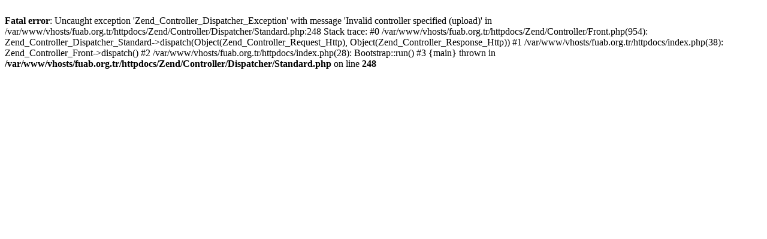

--- FILE ---
content_type: text/html; charset=UTF-8
request_url: https://www.fuab.org.tr/upload/MEVZUAT/2017%20TOHUMCULUK%20TAL%EF%BF%BD%EF%BF%BDMATI%20SON.pdf
body_size: 118
content:
<br />
<b>Fatal error</b>:  Uncaught exception 'Zend_Controller_Dispatcher_Exception' with message 'Invalid controller specified (upload)' in /var/www/vhosts/fuab.org.tr/httpdocs/Zend/Controller/Dispatcher/Standard.php:248
Stack trace:
#0 /var/www/vhosts/fuab.org.tr/httpdocs/Zend/Controller/Front.php(954): Zend_Controller_Dispatcher_Standard-&gt;dispatch(Object(Zend_Controller_Request_Http), Object(Zend_Controller_Response_Http))
#1 /var/www/vhosts/fuab.org.tr/httpdocs/index.php(38): Zend_Controller_Front-&gt;dispatch()
#2 /var/www/vhosts/fuab.org.tr/httpdocs/index.php(28): Bootstrap::run()
#3 {main}
  thrown in <b>/var/www/vhosts/fuab.org.tr/httpdocs/Zend/Controller/Dispatcher/Standard.php</b> on line <b>248</b><br />
